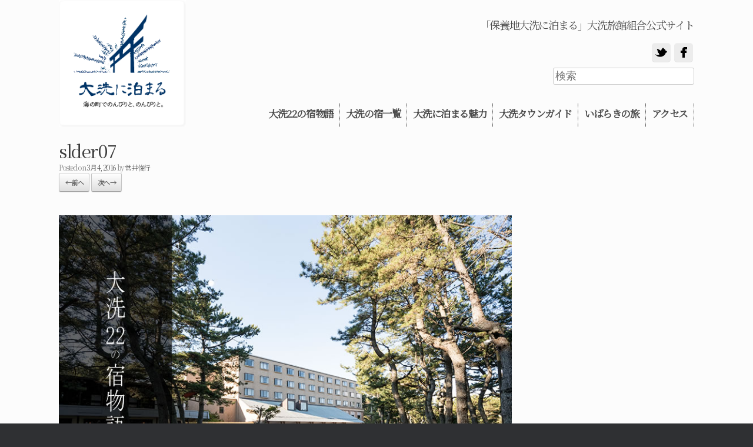

--- FILE ---
content_type: text/html; charset=UTF-8
request_url: https://oarai-yado.com/slder07
body_size: 25334
content:
<!DOCTYPE html>
<html lang="ja">
<head>
<meta charset="UTF-8" />
<meta http-equiv="X-UA-Compatible" content="IE=10" />
<title>slder07 | 大洗旅館組合</title>

<meta property="og:title" content="茨城・大洗・観光・旅館・大洗旅館観光組合">
<meta property="og:site_name" content="大洗旅館観光組合">
<meta property="og:type" content="website">
<meta property="og:url" content="https://oarai-yado.com">
<meta property="og:image" content="https://oarai-yado.com​/og​/ORK_600-600.png">

<link rel="profile" href="https://gmpg.org/xfn/11" />
<link rel="pingback" href="https://oarai-yado.com/wp/xmlrpc.php" />
<link rel='dns-prefetch' href='//s.w.org' />
<link rel="alternate" type="application/rss+xml" title="大洗旅館組合 &raquo; フィード" href="https://oarai-yado.com/feed" />
<link rel="alternate" type="application/rss+xml" title="大洗旅館組合 &raquo; コメントフィード" href="https://oarai-yado.com/comments/feed" />
<link rel="alternate" type="application/rss+xml" title="大洗旅館組合 &raquo; slder07 のコメントのフィード" href="https://oarai-yado.com/feed/?attachment_id=763" />
		<script type="text/javascript">
			window._wpemojiSettings = {"baseUrl":"https:\/\/s.w.org\/images\/core\/emoji\/12.0.0-1\/72x72\/","ext":".png","svgUrl":"https:\/\/s.w.org\/images\/core\/emoji\/12.0.0-1\/svg\/","svgExt":".svg","source":{"concatemoji":"https:\/\/oarai-yado.com\/wp\/wp-includes\/js\/wp-emoji-release.min.js?ver=5.3.20"}};
			!function(e,a,t){var n,r,o,i=a.createElement("canvas"),p=i.getContext&&i.getContext("2d");function s(e,t){var a=String.fromCharCode;p.clearRect(0,0,i.width,i.height),p.fillText(a.apply(this,e),0,0);e=i.toDataURL();return p.clearRect(0,0,i.width,i.height),p.fillText(a.apply(this,t),0,0),e===i.toDataURL()}function c(e){var t=a.createElement("script");t.src=e,t.defer=t.type="text/javascript",a.getElementsByTagName("head")[0].appendChild(t)}for(o=Array("flag","emoji"),t.supports={everything:!0,everythingExceptFlag:!0},r=0;r<o.length;r++)t.supports[o[r]]=function(e){if(!p||!p.fillText)return!1;switch(p.textBaseline="top",p.font="600 32px Arial",e){case"flag":return s([127987,65039,8205,9895,65039],[127987,65039,8203,9895,65039])?!1:!s([55356,56826,55356,56819],[55356,56826,8203,55356,56819])&&!s([55356,57332,56128,56423,56128,56418,56128,56421,56128,56430,56128,56423,56128,56447],[55356,57332,8203,56128,56423,8203,56128,56418,8203,56128,56421,8203,56128,56430,8203,56128,56423,8203,56128,56447]);case"emoji":return!s([55357,56424,55356,57342,8205,55358,56605,8205,55357,56424,55356,57340],[55357,56424,55356,57342,8203,55358,56605,8203,55357,56424,55356,57340])}return!1}(o[r]),t.supports.everything=t.supports.everything&&t.supports[o[r]],"flag"!==o[r]&&(t.supports.everythingExceptFlag=t.supports.everythingExceptFlag&&t.supports[o[r]]);t.supports.everythingExceptFlag=t.supports.everythingExceptFlag&&!t.supports.flag,t.DOMReady=!1,t.readyCallback=function(){t.DOMReady=!0},t.supports.everything||(n=function(){t.readyCallback()},a.addEventListener?(a.addEventListener("DOMContentLoaded",n,!1),e.addEventListener("load",n,!1)):(e.attachEvent("onload",n),a.attachEvent("onreadystatechange",function(){"complete"===a.readyState&&t.readyCallback()})),(n=t.source||{}).concatemoji?c(n.concatemoji):n.wpemoji&&n.twemoji&&(c(n.twemoji),c(n.wpemoji)))}(window,document,window._wpemojiSettings);
		</script>
		<style type="text/css">
img.wp-smiley,
img.emoji {
	display: inline !important;
	border: none !important;
	box-shadow: none !important;
	height: 1em !important;
	width: 1em !important;
	margin: 0 .07em !important;
	vertical-align: -0.1em !important;
	background: none !important;
	padding: 0 !important;
}
</style>
	<link rel='stylesheet' id='siteorigin-panels-front-css'  href='https://oarai-yado.com/wp/wp-content/plugins/siteorigin-panels/css/front.css?ver=2.4.19' type='text/css' media='all' />
<link rel='stylesheet' id='wp-block-library-css'  href='https://oarai-yado.com/wp/wp-includes/css/dist/block-library/style.min.css?ver=5.3.20' type='text/css' media='all' />
<link rel='stylesheet' id='contact-form-7-css'  href='https://oarai-yado.com/wp/wp-content/plugins/contact-form-7/includes/css/styles.css?ver=4.3.1' type='text/css' media='all' />
<link rel='stylesheet' id='whats-new-style-css'  href='https://oarai-yado.com/wp/wp-content/plugins/whats-new-genarator/whats-new.css?ver=1.11.2' type='text/css' media='all' />
<link rel='stylesheet' id='iw-defaults-css'  href='https://oarai-yado.com/wp/wp-content/plugins/widgets-for-siteorigin/inc/../css/defaults.css?ver=1.3.3' type='text/css' media='all' />
<link rel='stylesheet' id='wp-pagenavi-css'  href='https://oarai-yado.com/wp/wp-content/plugins/wp-pagenavi/pagenavi-css.css?ver=2.70' type='text/css' media='all' />
<link rel='stylesheet' id='vantage-style-css'  href='https://oarai-yado.com/wp/wp-content/themes/NMX/style.css?ver=1.4.4' type='text/css' media='all' />
<link rel='stylesheet' id='font-awesome-css'  href='https://oarai-yado.com/wp/wp-content/plugins/codelights-shortcodes-and-widgets/vendor/font-awesome/font-awesome.min.css?ver=4.5.0' type='text/css' media='all' />
<link rel='stylesheet' id='wordpress-popular-posts-css'  href='https://oarai-yado.com/wp/wp-content/plugins/wordpress-popular-posts/style/wpp.css?ver=3.3.4' type='text/css' media='all' />
<link rel='stylesheet' id='tablepress-default-css'  href='https://oarai-yado.com/wp/wp-content/plugins/tablepress/css/default.min.css?ver=1.7' type='text/css' media='all' />
<link rel='stylesheet' id='msl-main-css'  href='https://oarai-yado.com/wp/wp-content/plugins/master-slider/public/assets/css/masterslider.main.css?ver=2.7.1' type='text/css' media='all' />
<link rel='stylesheet' id='msl-custom-css'  href='https://oarai-yado.com/wp/wp-content/uploads/master-slider/custom.css?ver=32.7' type='text/css' media='all' />
<link rel='stylesheet' id='pt-tabs-style-css'  href='https://oarai-yado.com/wp/wp-content/plugins/tabs-widget-for-page-builder/assets/css/style.min.css?ver=1.2.1' type='text/css' media='all' />
<script type='text/javascript' src='https://oarai-yado.com/wp/wp-includes/js/jquery/jquery.js?ver=1.12.4-wp'></script>
<script type='text/javascript' src='https://oarai-yado.com/wp/wp-includes/js/jquery/jquery-migrate.min.js?ver=1.4.1'></script>
<script type='text/javascript' src='https://oarai-yado.com/wp/wp-content/themes/NMX/js/jquery.flexslider.min.js?ver=2.1'></script>
<script type='text/javascript' src='https://oarai-yado.com/wp/wp-content/themes/NMX/js/jquery.touchSwipe.min.js?ver=1.6.6'></script>
<script type='text/javascript' src='https://oarai-yado.com/wp/wp-content/themes/NMX/js/jquery.theme-main.min.js?ver=1.4.4'></script>
<script type='text/javascript' src='https://oarai-yado.com/wp/wp-content/themes/NMX/js/jquery.fitvids.min.js?ver=1.0'></script>
<script type='text/javascript' src='https://oarai-yado.com/wp/wp-content/themes/NMX/js/keyboard-image-navigation.min.js?ver=20120202'></script>
<script type='text/javascript' src='https://oarai-yado.com/wp/wp-content/plugins/tabs-widget-for-page-builder/assets/js/main.min.js?ver=1.2.1'></script>
<link rel='https://api.w.org/' href='https://oarai-yado.com/wp-json/' />
<link rel="EditURI" type="application/rsd+xml" title="RSD" href="https://oarai-yado.com/wp/xmlrpc.php?rsd" />
<link rel="wlwmanifest" type="application/wlwmanifest+xml" href="https://oarai-yado.com/wp/wp-includes/wlwmanifest.xml" /> 
<meta name="generator" content="WordPress 5.3.20" />
<link rel='shortlink' href='https://oarai-yado.com/?p=763' />
<link rel="alternate" type="application/json+oembed" href="https://oarai-yado.com/wp-json/oembed/1.0/embed?url=https%3A%2F%2Foarai-yado.com%2Fslder07" />
<link rel="alternate" type="text/xml+oembed" href="https://oarai-yado.com/wp-json/oembed/1.0/embed?url=https%3A%2F%2Foarai-yado.com%2Fslder07&#038;format=xml" />
<script>var ms_grabbing_curosr = 'https://oarai-yado.com/wp/wp-content/plugins/master-slider/public/assets/css/common/grabbing.cur', ms_grab_curosr = 'https://oarai-yado.com/wp/wp-content/plugins/master-slider/public/assets/css/common/grab.cur';</script>
<meta name="generator" content="MasterSlider 2.7.1 - Responsive Touch Image Slider | www.avt.li/msf" />
	<!--[if lt IE 9]>
		<script src="https://oarai-yado.com/wp/wp-content/themes/NMX/js/html5.js" type="text/javascript"></script>
	<![endif]-->
	<!--[if (gte IE 6)&(lte IE 8)]>
		<script type="text/javascript" src="https://oarai-yado.com/wp/wp-content/themes/NMX/js/selectivizr.js"></script>
	<![endif]-->
	<meta name="viewport" content="width=device-width, initial-scale=1" />				<!-- WordPress Popular Posts v3.3.4 -->
				<script type="text/javascript">

					var sampling_active = 0;
					var sampling_rate   = 100;
					var do_request = false;

					if ( !sampling_active ) {
						do_request = true;
					} else {
						var num = Math.floor(Math.random() * sampling_rate) + 1;
						do_request = ( 1 === num );
					}

					if ( do_request ) {

						/* Create XMLHttpRequest object and set variables */
						var xhr = ( window.XMLHttpRequest )
						  ? new XMLHttpRequest()
						  : new ActiveXObject( "Microsoft.XMLHTTP" ),
						url = 'https://oarai-yado.com/wp/wp-admin/admin-ajax.php',
						params = 'action=update_views_ajax&token=a28a7c1c98&wpp_id=763';
						/* Set request method and target URL */
						xhr.open( "POST", url, true );
						/* Set request header */
						xhr.setRequestHeader( "Content-type", "application/x-www-form-urlencoded" );
						/* Hook into onreadystatechange */
						xhr.onreadystatechange = function() {
							if ( 4 === xhr.readyState && 200 === xhr.status ) {
								if ( window.console && window.console.log ) {
									window.console.log( xhr.responseText );
								}
							}
						};
						/* Send request */
						xhr.send( params );

					}

				</script>
				<!-- End WordPress Popular Posts v3.3.4 -->
				<style>.simplemap img{max-width:none !important;padding:0 !important;margin:0 !important;}.staticmap,.staticmap img{max-width:100% !important;height:auto !important;}.simplemap .simplemap-content{display:none;}</style>
	<style type="text/css" media="screen">
		#footer-widgets .widget { width: 100%; }
		@media screen and (max-width: 640px) {
			#footer-widgets .widget { width: auto; float: none; }
		}
	</style>
	<link href="https://oarai-yado.com/wp/wp-content/themes/NMX/add.css" rel="stylesheet" type="text/css" />
<link href="https://oarai-yado.com/wp/wp-content/themes/NMX/css/social-buttons.css" rel="stylesheet" type="text/css" />
<link href="https://fonts.googleapis.com/css?family=Noto+Serif+JP|Sawarabi+Mincho" rel="stylesheet"> 

<script type="text/javascript" src="//webfont.fontplus.jp/accessor/script/fontplus.js?kr82lIfRei8%3D&pm=1&aa=1" charset="utf-8"></script>
<script type='text/javascript' src='https://oarai-yado.com/wp/wp-content/themes/NMX/js/bttab.js'></script>
</head>

<body class="attachment attachment-template-default single single-attachment postid-763 attachmentid-763 attachment-jpeg _masterslider _ms_version_2.7.1 group-blog responsive layout-full no-js has-sidebar panels-style-force-full">

<!-- Google Tag Manager --> 
<noscript><iframe src="//www.googletagmanager.com/ns.html?id=GTM-PMBMKB" 
height="0" width="0" style="display:none;visibility:hidden"></iframe></noscript> 
<script>(function(w,d,s,l,i){w[l]=w[l]||[];w[l].push({'gtm.start': 
new Date().getTime(),event:'gtm.js'});var f=d.getElementsByTagName(s)[0], 
j=d.createElement(s),dl=l!='dataLayer'?'&l='+l:'';j.async=true;j.src= 
'//www.googletagmanager.com/gtm.js?id='+i+dl;f.parentNode.insertBefore(j,f); 
})(window,document,'script','dataLayer','GTM-PMBMKB');</script> 
<!-- End Google Tag Manager -->


<div id="page-wrapper">
<div id="headertop"><div class="site-header sidebar-headertop full-container"></div></div>

<header id="masthead" class="site-header" role="banner">

<div class="hgroup full-container">

<nav role="navigation" class="site-navigation main-navigation primary">

<div class="full-container">

<div class="menu-globalmenu-container"><ul id="menu-globalmenu" class="menu"><li id="menu-item-790" class="menu-item menu-item-type-post_type menu-item-object-page menu-item-790"><a href="https://oarai-yado.com/story">大洗22の宿物語</a></li>
<li id="menu-item-65" class="menu-item menu-item-type-post_type menu-item-object-page menu-item-65"><a href="https://oarai-yado.com/facility">大洗の宿一覧</a></li>
<li id="menu-item-66" class="menu-item menu-item-type-post_type menu-item-object-page menu-item-66"><a href="https://oarai-yado.com/appeal">大洗に泊まる魅力</a></li>
<li id="menu-item-67" class="menu-item menu-item-type-post_type menu-item-object-page menu-item-67"><a href="https://oarai-yado.com/areaguide">大洗タウンガイド</a></li>
<li id="menu-item-68" class="menu-item menu-item-type-post_type menu-item-object-page menu-item-68"><a href="https://oarai-yado.com/spot">いばらきの旅</a></li>
<li id="menu-item-78" class="menu-item menu-item-type-post_type menu-item-object-page menu-item-78"><a href="https://oarai-yado.com/access">アクセス</a></li>
</ul></div></div>
</nav><!-- .site-navigation .main-navigation --><a href="https://oarai-yado.com/" title="大洗旅館組合" rel="home" class="logo"><img src="https://oarai-yado.com/wp/wp-content/uploads/2016/03/site_id.png"  class="logo-height-constrain"  width="236"  height="236"  alt="大洗旅館組合ロゴ"  /></a>


<div class="headRight">
<div class="support-text">
「保養地大洗に泊まる」大洗旅館組合公式サイト
<div class="headSearch">

<a href="https://twitter.com/oaraiyado" class="sb no-border twitter" target="_blank"></a>
<a href="https://www.facebook.com/oaraiyado/" class="sb no-border facebook" target="_blank"></a>

<form method="get" class="searchform" action="https://oarai-yado.com/" role="search">
<input type="text" class="field" name="s" value="" placeholder="検索"/>
</form></div>

</div><!-- support-text -->
</div><!-- headRight -->

</div><!-- .hgroup.full-container -->


</header><!-- #masthead .site-header -->



<div id="main" class="site-main">
<div class="full-container">

<div id="primary" class="content-area image-attachment">

	<div id="content" class="site-content" role="main">

		
			<article id="post-763" class="post-763 attachment type-attachment status-inherit hentry post">
				<header class="entry-header">
					<h1 class="entry-title">slder07</h1>
										<div class="entry-meta">
						Posted on <a href="https://oarai-yado.com/slder07" title="9:27 am" rel="bookmark"><time class="entry-date" datetime="2016-03-04T09:27:21+00:00">3月 4, 2016</time></a><time class="updated" datetime="2016-03-04T09:27:21+00:00">3月 4, 2016</time> <span class="byline"> by <span class="author vcard"><a class="url fn n" href="https://oarai-yado.com/author/tokoinissenmedix-com" title="常井俊行の全ての投稿を見る" rel="author">常井俊行</a></span></span> 					</div><!-- .entry-meta -->
					
					<nav id="image-navigation" class="site-navigation">
						<span class="previous-image"><a href='https://oarai-yado.com/c02'>&larr; 前へ</a></span>
						<span class="next-image"><a href='https://oarai-yado.com/slder08'>次へ &rarr;</a></span>
					</nav><!-- #image-navigation -->
				</header><!-- .entry-header -->

				<div class="entry-content">

					<div class="entry-attachment">
						<div class="attachment">
							
							<a href="https://oarai-yado.com/slder08" title="slder07" rel="attachment">
								<img width="800" height="530" src="https://oarai-yado.com/wp/wp-content/uploads/2016/03/slder07.jpg" class="attachment-1200x1200 size-1200x1200" alt="" srcset="https://oarai-yado.com/wp/wp-content/uploads/2016/03/slder07.jpg 800w, https://oarai-yado.com/wp/wp-content/uploads/2016/03/slder07-300x199.jpg 300w" sizes="(max-width: 800px) 100vw, 800px" />							</a>
						</div><!-- .attachment -->

											</div><!-- .entry-attachment -->

				</div><!-- .entry-content -->

			</article><!-- #post-763 -->

			

	<div id="comments" class="comments-area">

	
	
	
		<div id="respond" class="comment-respond">
		<h3 id="reply-title" class="comment-reply-title">コメントを残す <small><a rel="nofollow" id="cancel-comment-reply-link" href="/slder07#respond" style="display:none;">コメントをキャンセル</a></small></h3><form action="https://oarai-yado.com/wp/wp-comments-post.php" method="post" id="commentform" class="comment-form"><p class="comment-notes"><span id="email-notes">メールアドレスが公開されることはありません。</span> <span class="required">*</span> が付いている欄は必須項目です</p><p class="comment-form-comment"><label for="comment">コメント</label> <textarea id="comment" name="comment" cols="45" rows="8" maxlength="65525" required="required"></textarea></p><p class="comment-form-author"><label for="author">名前 <span class="required">*</span></label> <input id="author" name="author" type="text" value="" size="30" maxlength="245" required='required' /></p>
<p class="comment-form-email"><label for="email">メール <span class="required">*</span></label> <input id="email" name="email" type="text" value="" size="30" maxlength="100" aria-describedby="email-notes" required='required' /></p>
<p class="comment-form-url"><label for="url">サイト</label> <input id="url" name="url" type="text" value="" size="30" maxlength="200" /></p>
<p class="comment-form-cookies-consent"><input id="wp-comment-cookies-consent" name="wp-comment-cookies-consent" type="checkbox" value="yes" /> <label for="wp-comment-cookies-consent">次回のコメントで使用するためブラウザーに自分の名前、メールアドレス、サイトを保存する。</label></p>
<p class="form-submit"><input name="submit" type="submit" id="submit" class="submit" value="コメントを送信" /> <input type='hidden' name='comment_post_ID' value='763' id='comment_post_ID' />
<input type='hidden' name='comment_parent' id='comment_parent' value='0' />
</p><p style="display: none;"><input type="hidden" id="akismet_comment_nonce" name="akismet_comment_nonce" value="2c3f3a1ea5" /></p><p style="display: none;"><input type="hidden" id="ak_js" name="ak_js" value="146"/></p></form>	</div><!-- #respond -->
	
</div><!-- #comments .comments-area -->

		
	</div><!-- #content .site-content -->

</div><!-- #primary .content-area .image-attachment -->

</div><!-- .full-container -->
</div><!-- #main .site-main -->


<div id="footertop"><div class="site-footer sidebar-footertop full-container"></div></div>

<footer id="colophon" class="site-footer" role="contentinfo">

<style>
#pg-w577250f6d76d3-0 ,
#pl-w577250f6d76d3 .panel-grid-cell .so-panel {
 margin-bottom:35px 
}
#pg-w577250f6d76d3-0 .panel-grid-cell {
 float:none 
}
#pgc-w577250f6d76d3-1-0 {
 width:29.98% ;
 box-sizing: border-box;
}
#pgc-w577250f6d76d3-1-1 {
 width:70.02% ;
 box-sizing: border-box;
}
#pg-w577250f6d76d3-1 .panel-grid-cell {
 float:left 
}
#pl-w577250f6d76d3 .panel-grid-cell .so-panel:last-child {
 margin-bottom:0px 
}
#pg-w577250f6d76d3-0 ,
#pg-w577250f6d76d3-1 {
 margin-left:-15px;
 margin-right:-15px 
}
#pg-w577250f6d76d3-0 .panel-grid-cell ,
#pg-w577250f6d76d3-1 .panel-grid-cell {
 padding-left:15px;
 padding-right:15px 
}
@media (max-width:780px) {
 #pg-w577250f6d76d3-0 .panel-grid-cell ,
 #pg-w577250f6d76d3-1 .panel-grid-cell {
  float:none;
  width:auto 
 }
 #pgc-w577250f6d76d3-1-0 {
  margin-bottom:35px 
 }
 #pl-w577250f6d76d3 .panel-grid ,
 #pl-w577250f6d76d3 .panel-grid-cell {
 }
 #pl-w577250f6d76d3 .panel-grid .panel-grid-cell-empty {
  display:none 
 }
 #pl-w577250f6d76d3 .panel-grid .panel-grid-cell-mobile-last {
  margin-bottom:0px 
 }
}
</style>
<div id="footer-widgets" class="full-container">

<aside id="siteorigin-panels-builder-1" class="widget widget_siteorigin-panels-builder"><div id="pl-w577250f6d76d3"><div class="panel-grid" id="pg-w577250f6d76d3-0"><div style="margin-bottom:10px;margin-top:-30px;margin-bottom:10px;
margin-top:-30px;" class="panel-row-style"><div class="panel-grid-cell" id="pgc-w577250f6d76d3-0-0"><div class="so-panel widget widget_text panel-first-child panel-last-child" id="panel-w577250f6d76d3-0-0-0" data-index="0"><div style="margin-bottom:-44px;margin-top:30px;padding: 0px;" class="panel-widget-style">			<div class="textwidget">
<div class="ninja_onebutton ninja_sp">
<script type="text/javascript">
//<![CDATA[
(function(d){
if(typeof(window.NINJA_CO_JP_ONETAG_BUTTON_24ed89a315842eba77ef08cb9ce31177)=='undefined'){
    document.write("<sc"+"ript type='text\/javascript' src='\/\/omt.shinobi.jp\/b\/24ed89a315842eba77ef08cb9ce31177'><\/sc"+"ript>");
}else{
    window.NINJA_CO_JP_ONETAG_BUTTON_24ed89a315842eba77ef08cb9ce31177.ONETAGButton_Load();}
})(document);
//]]>
</script><span class="ninja_onebutton_hidden" style="display:none;">https://oarai-yado.com/slder07</span><span style="display:none;" class="ninja_onebutton_hidden">slder07</span>
</div></div>
		</div></div></div></div></div><div class="panel-grid" id="pg-w577250f6d76d3-1"><div class="panel-row-style-footMain siteorigin-panels-stretch footMain panel-row-style-full-width panel-row-style" style="background-color: rgb(232, 232, 232);border-left: 0px none; border-right: 0px none;" data-stretch-type="full"><div class="panel-grid-cell" id="pgc-w577250f6d76d3-1-0"><div class="so-panel widget widget_sow-image panel-first-child panel-last-child" id="panel-w577250f6d76d3-1-0-0" data-index="1"><div class="so-widget-sow-image so-widget-sow-image-default-813df796d9b1">

<div class="sow-image-container">
	<img src="https://oarai-yado.com/wp/wp-content/uploads/2016/05/footID.png" srcset="https://oarai-yado.com/wp/wp-content/uploads/2016/05/footID.png 640w, https://oarai-yado.com/wp/wp-content/uploads/2016/05/footID-300x169.png 300w" sizes="(max-width: 640px) 100vw, 640px" class="so-widget-image" width="640" height="360">
</div>

</div></div></div><div class="panel-grid-cell" id="pgc-w577250f6d76d3-1-1"><div class="so-panel widget widget_text panel-first-child" id="panel-w577250f6d76d3-1-1-0" data-index="2"><div class="footRightTop panel-widget-style">			<div class="textwidget">「保養地大洗に泊まる」大洗旅館組合公式サイト</div>
		</div></div><div class="so-panel widget widget_nav_menu" id="panel-w577250f6d76d3-1-1-1" data-index="3"><div style="text-align:center;" class="panel-widget-style"><div class="menu-footmenu-container"><ul id="menu-footmenu" class="menu"><li id="menu-item-789" class="menu-item menu-item-type-post_type menu-item-object-page menu-item-789"><a href="https://oarai-yado.com/story">大洗22の宿物語</a></li>
<li id="menu-item-75" class="menu-item menu-item-type-post_type menu-item-object-page menu-item-75"><a href="https://oarai-yado.com/appeal">大洗の宿一覧</a></li>
<li id="menu-item-73" class="menu-item menu-item-type-post_type menu-item-object-page menu-item-73"><a href="https://oarai-yado.com/facility">大洗に泊まる魅力</a></li>
<li id="menu-item-72" class="menu-item menu-item-type-post_type menu-item-object-page menu-item-72"><a href="https://oarai-yado.com/areaguide">大洗タウンガイド</a></li>
<li id="menu-item-71" class="menu-item menu-item-type-post_type menu-item-object-page menu-item-71"><a href="https://oarai-yado.com/spot">いばらきの旅</a></li>
<li id="menu-item-96" class="menu-item menu-item-type-post_type menu-item-object-page menu-item-96"><a href="https://oarai-yado.com/access">アクセス</a></li>
</ul></div></div></div><div class="so-panel widget widget_text panel-last-child" id="panel-w577250f6d76d3-1-1-2" data-index="4"><div style="text-align:center;" class="panel-widget-style">			<div class="textwidget">大洗旅館組合 〒311-1301　茨城県東茨城郡大洗町磯浜町6883</div>
		</div></div></div></div></div></div></aside></div>


<div id="theme-attribution">大洗旅館組合 <a href="NAN">Copyright ©  OARAI RYOKAN GROUP All Rights Reserved.</a> 大洗に泊まる</div>
</footer><!-- #colophon .site-footer --></div><!-- #page-wrapper -->

<a href="#" id="scroll-to-top" title="ページトップへ戻る"><span class="vantage-icon-arrow-up"></span></a><script type='text/javascript' src='https://oarai-yado.com/wp/wp-content/plugins/contact-form-7/includes/js/jquery.form.min.js?ver=3.51.0-2014.06.20'></script>
<script type='text/javascript'>
/* <![CDATA[ */
var _wpcf7 = {"loaderUrl":"https:\/\/oarai-yado.com\/wp\/wp-content\/plugins\/contact-form-7\/images\/ajax-loader.gif","recaptchaEmpty":"\u3042\u306a\u305f\u304c\u30ed\u30dc\u30c3\u30c8\u3067\u306f\u306a\u3044\u3053\u3068\u3092\u8a3c\u660e\u3057\u3066\u304f\u3060\u3055\u3044\u3002","sending":"\u9001\u4fe1\u4e2d ..."};
/* ]]> */
</script>
<script type='text/javascript' src='https://oarai-yado.com/wp/wp-content/plugins/contact-form-7/includes/js/scripts.js?ver=4.3.1'></script>
<script type='text/javascript' src='https://oarai-yado.com/wp/wp-includes/js/comment-reply.min.js?ver=5.3.20'></script>
<script type='text/javascript' src='https://oarai-yado.com/wp/wp-includes/js/wp-embed.min.js?ver=5.3.20'></script>
<script async="async" type='text/javascript' src='https://oarai-yado.com/wp/wp-content/plugins/akismet/_inc/form.js?ver=4.0.8'></script>

</body>
</html>

--- FILE ---
content_type: text/html; charset=UTF-8
request_url: https://oarai-yado.com/wp/wp-admin/admin-ajax.php
body_size: 66
content:
WPP: OK. Execution time: 0.020412 seconds

--- FILE ---
content_type: text/plain
request_url: https://www.google-analytics.com/j/collect?v=1&_v=j102&a=1739408065&t=pageview&_s=1&dl=https%3A%2F%2Foarai-yado.com%2Fslder07&ul=en-us%40posix&dt=slder07%20%7C%20%E5%A4%A7%E6%B4%97%E6%97%85%E9%A4%A8%E7%B5%84%E5%90%88&sr=1280x720&vp=1280x720&_u=YEBAAAABAAAAAC~&jid=1189458207&gjid=1989086895&cid=543409650.1769316275&tid=UA-80153103-1&_gid=651509243.1769316275&_r=1&_slc=1&gtm=45He61m0n71PMBMKBza200&gcd=13l3l3l3l1l1&dma=0&tag_exp=103116026~103200004~104527906~104528500~104684208~104684211~105391253~115938466~115938468~116682876~116988316~116992597~117041587~117223559~117223566&z=729858817
body_size: -449
content:
2,cG-TZ31VR5DWJ

--- FILE ---
content_type: application/javascript
request_url: https://x9.shinobi.jp/track?cid=453134534&ref=&jsref=https%3A%2F%2Foarai-yado.com%2Fslder07&time=1769316278190&x9uid=6e18cf93-dbea-479b-a929-e6452bfec35c&imuid=null&picked=%7B%22453134534-109%22%3A%7B%22language%22%3A%22en-US%40posix%22%2C%22session_id%22%3A%225bafb131-4363-4068-aa04-25ae27ef82d2%22%7D%7D&callback=__chikayo__.callback.C_1769316278186_180&uid=57c8f4dc-f35b-483f-902c-aa9544a33b3a
body_size: 28
content:
__chikayo__.callback.C_1769316278186_180('57c8f4dc-f35b-483f-902c-aa9544a33b3a');